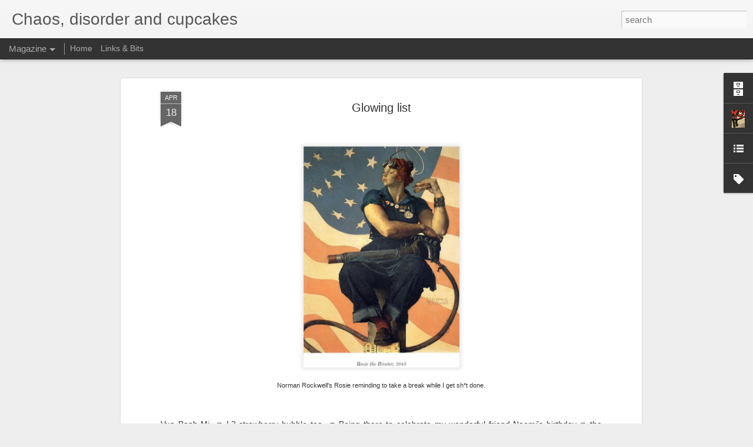

--- FILE ---
content_type: text/javascript; charset=UTF-8
request_url: https://www.chaosdisorderandcupcakes.com/?v=0&action=initial&widgetId=BlogArchive1&responseType=js&xssi_token=AOuZoY7ab6iBxqRyLCPzEeBiL7uxh-kIkw%3A1768993664747
body_size: 1106
content:
try {
_WidgetManager._HandleControllerResult('BlogArchive1', 'initial',{'url': 'https://www.chaosdisorderandcupcakes.com/search?updated-min\x3d1969-12-31T16:00:00-08:00\x26updated-max\x3d292278994-08-17T07:12:55Z\x26max-results\x3d50', 'name': 'All Posts', 'expclass': 'expanded', 'toggleId': 'ALL-0', 'post-count': 575, 'data': [{'url': 'https://www.chaosdisorderandcupcakes.com/2020/', 'name': '2020', 'expclass': 'expanded', 'toggleId': 'YEARLY-1577865600000', 'post-count': 4, 'data': [{'url': 'https://www.chaosdisorderandcupcakes.com/2020/11/', 'name': 'November', 'expclass': 'expanded', 'toggleId': 'MONTHLY-1604214000000', 'post-count': 1, 'posts': [{'title': 'Glowing List - Fall 2020 edition.', 'url': 'https://www.chaosdisorderandcupcakes.com/2020/11/glowing-list-fall-2020-edition.html'}]}, {'url': 'https://www.chaosdisorderandcupcakes.com/2020/08/', 'name': 'August', 'expclass': 'collapsed', 'toggleId': 'MONTHLY-1596265200000', 'post-count': 1}, {'url': 'https://www.chaosdisorderandcupcakes.com/2020/04/', 'name': 'April', 'expclass': 'collapsed', 'toggleId': 'MONTHLY-1585724400000', 'post-count': 1}, {'url': 'https://www.chaosdisorderandcupcakes.com/2020/02/', 'name': 'February', 'expclass': 'collapsed', 'toggleId': 'MONTHLY-1580544000000', 'post-count': 1}]}, {'url': 'https://www.chaosdisorderandcupcakes.com/2019/', 'name': '2019', 'expclass': 'collapsed', 'toggleId': 'YEARLY-1546329600000', 'post-count': 5, 'data': [{'url': 'https://www.chaosdisorderandcupcakes.com/2019/09/', 'name': 'September', 'expclass': 'collapsed', 'toggleId': 'MONTHLY-1567321200000', 'post-count': 2}, {'url': 'https://www.chaosdisorderandcupcakes.com/2019/06/', 'name': 'June', 'expclass': 'collapsed', 'toggleId': 'MONTHLY-1559372400000', 'post-count': 1}, {'url': 'https://www.chaosdisorderandcupcakes.com/2019/04/', 'name': 'April', 'expclass': 'collapsed', 'toggleId': 'MONTHLY-1554102000000', 'post-count': 1}, {'url': 'https://www.chaosdisorderandcupcakes.com/2019/03/', 'name': 'March', 'expclass': 'collapsed', 'toggleId': 'MONTHLY-1551427200000', 'post-count': 1}]}, {'url': 'https://www.chaosdisorderandcupcakes.com/2018/', 'name': '2018', 'expclass': 'collapsed', 'toggleId': 'YEARLY-1514793600000', 'post-count': 2, 'data': [{'url': 'https://www.chaosdisorderandcupcakes.com/2018/10/', 'name': 'October', 'expclass': 'collapsed', 'toggleId': 'MONTHLY-1538377200000', 'post-count': 1}, {'url': 'https://www.chaosdisorderandcupcakes.com/2018/01/', 'name': 'January', 'expclass': 'collapsed', 'toggleId': 'MONTHLY-1514793600000', 'post-count': 1}]}, {'url': 'https://www.chaosdisorderandcupcakes.com/2017/', 'name': '2017', 'expclass': 'collapsed', 'toggleId': 'YEARLY-1483257600000', 'post-count': 11, 'data': [{'url': 'https://www.chaosdisorderandcupcakes.com/2017/11/', 'name': 'November', 'expclass': 'collapsed', 'toggleId': 'MONTHLY-1509519600000', 'post-count': 1}, {'url': 'https://www.chaosdisorderandcupcakes.com/2017/10/', 'name': 'October', 'expclass': 'collapsed', 'toggleId': 'MONTHLY-1506841200000', 'post-count': 1}, {'url': 'https://www.chaosdisorderandcupcakes.com/2017/09/', 'name': 'September', 'expclass': 'collapsed', 'toggleId': 'MONTHLY-1504249200000', 'post-count': 2}, {'url': 'https://www.chaosdisorderandcupcakes.com/2017/08/', 'name': 'August', 'expclass': 'collapsed', 'toggleId': 'MONTHLY-1501570800000', 'post-count': 1}, {'url': 'https://www.chaosdisorderandcupcakes.com/2017/05/', 'name': 'May', 'expclass': 'collapsed', 'toggleId': 'MONTHLY-1493622000000', 'post-count': 1}, {'url': 'https://www.chaosdisorderandcupcakes.com/2017/04/', 'name': 'April', 'expclass': 'collapsed', 'toggleId': 'MONTHLY-1491030000000', 'post-count': 1}, {'url': 'https://www.chaosdisorderandcupcakes.com/2017/03/', 'name': 'March', 'expclass': 'collapsed', 'toggleId': 'MONTHLY-1488355200000', 'post-count': 1}, {'url': 'https://www.chaosdisorderandcupcakes.com/2017/02/', 'name': 'February', 'expclass': 'collapsed', 'toggleId': 'MONTHLY-1485936000000', 'post-count': 1}, {'url': 'https://www.chaosdisorderandcupcakes.com/2017/01/', 'name': 'January', 'expclass': 'collapsed', 'toggleId': 'MONTHLY-1483257600000', 'post-count': 2}]}, {'url': 'https://www.chaosdisorderandcupcakes.com/2016/', 'name': '2016', 'expclass': 'collapsed', 'toggleId': 'YEARLY-1451635200000', 'post-count': 23, 'data': [{'url': 'https://www.chaosdisorderandcupcakes.com/2016/12/', 'name': 'December', 'expclass': 'collapsed', 'toggleId': 'MONTHLY-1480579200000', 'post-count': 1}, {'url': 'https://www.chaosdisorderandcupcakes.com/2016/09/', 'name': 'September', 'expclass': 'collapsed', 'toggleId': 'MONTHLY-1472713200000', 'post-count': 1}, {'url': 'https://www.chaosdisorderandcupcakes.com/2016/07/', 'name': 'July', 'expclass': 'collapsed', 'toggleId': 'MONTHLY-1467356400000', 'post-count': 1}, {'url': 'https://www.chaosdisorderandcupcakes.com/2016/06/', 'name': 'June', 'expclass': 'collapsed', 'toggleId': 'MONTHLY-1464764400000', 'post-count': 4}, {'url': 'https://www.chaosdisorderandcupcakes.com/2016/05/', 'name': 'May', 'expclass': 'collapsed', 'toggleId': 'MONTHLY-1462086000000', 'post-count': 5}, {'url': 'https://www.chaosdisorderandcupcakes.com/2016/04/', 'name': 'April', 'expclass': 'collapsed', 'toggleId': 'MONTHLY-1459494000000', 'post-count': 1}, {'url': 'https://www.chaosdisorderandcupcakes.com/2016/02/', 'name': 'February', 'expclass': 'collapsed', 'toggleId': 'MONTHLY-1454313600000', 'post-count': 2}, {'url': 'https://www.chaosdisorderandcupcakes.com/2016/01/', 'name': 'January', 'expclass': 'collapsed', 'toggleId': 'MONTHLY-1451635200000', 'post-count': 8}]}, {'url': 'https://www.chaosdisorderandcupcakes.com/2015/', 'name': '2015', 'expclass': 'collapsed', 'toggleId': 'YEARLY-1420099200000', 'post-count': 1, 'data': [{'url': 'https://www.chaosdisorderandcupcakes.com/2015/12/', 'name': 'December', 'expclass': 'collapsed', 'toggleId': 'MONTHLY-1448956800000', 'post-count': 1}]}, {'url': 'https://www.chaosdisorderandcupcakes.com/2013/', 'name': '2013', 'expclass': 'collapsed', 'toggleId': 'YEARLY-1357027200000', 'post-count': 4, 'data': [{'url': 'https://www.chaosdisorderandcupcakes.com/2013/11/', 'name': 'November', 'expclass': 'collapsed', 'toggleId': 'MONTHLY-1383289200000', 'post-count': 1}, {'url': 'https://www.chaosdisorderandcupcakes.com/2013/08/', 'name': 'August', 'expclass': 'collapsed', 'toggleId': 'MONTHLY-1375340400000', 'post-count': 2}, {'url': 'https://www.chaosdisorderandcupcakes.com/2013/06/', 'name': 'June', 'expclass': 'collapsed', 'toggleId': 'MONTHLY-1370070000000', 'post-count': 1}]}, {'url': 'https://www.chaosdisorderandcupcakes.com/2012/', 'name': '2012', 'expclass': 'collapsed', 'toggleId': 'YEARLY-1325404800000', 'post-count': 27, 'data': [{'url': 'https://www.chaosdisorderandcupcakes.com/2012/12/', 'name': 'December', 'expclass': 'collapsed', 'toggleId': 'MONTHLY-1354348800000', 'post-count': 1}, {'url': 'https://www.chaosdisorderandcupcakes.com/2012/11/', 'name': 'November', 'expclass': 'collapsed', 'toggleId': 'MONTHLY-1351753200000', 'post-count': 3}, {'url': 'https://www.chaosdisorderandcupcakes.com/2012/10/', 'name': 'October', 'expclass': 'collapsed', 'toggleId': 'MONTHLY-1349074800000', 'post-count': 1}, {'url': 'https://www.chaosdisorderandcupcakes.com/2012/09/', 'name': 'September', 'expclass': 'collapsed', 'toggleId': 'MONTHLY-1346482800000', 'post-count': 1}, {'url': 'https://www.chaosdisorderandcupcakes.com/2012/08/', 'name': 'August', 'expclass': 'collapsed', 'toggleId': 'MONTHLY-1343804400000', 'post-count': 1}, {'url': 'https://www.chaosdisorderandcupcakes.com/2012/07/', 'name': 'July', 'expclass': 'collapsed', 'toggleId': 'MONTHLY-1341126000000', 'post-count': 1}, {'url': 'https://www.chaosdisorderandcupcakes.com/2012/06/', 'name': 'June', 'expclass': 'collapsed', 'toggleId': 'MONTHLY-1338534000000', 'post-count': 8}, {'url': 'https://www.chaosdisorderandcupcakes.com/2012/05/', 'name': 'May', 'expclass': 'collapsed', 'toggleId': 'MONTHLY-1335855600000', 'post-count': 5}, {'url': 'https://www.chaosdisorderandcupcakes.com/2012/04/', 'name': 'April', 'expclass': 'collapsed', 'toggleId': 'MONTHLY-1333263600000', 'post-count': 1}, {'url': 'https://www.chaosdisorderandcupcakes.com/2012/03/', 'name': 'March', 'expclass': 'collapsed', 'toggleId': 'MONTHLY-1330588800000', 'post-count': 1}, {'url': 'https://www.chaosdisorderandcupcakes.com/2012/02/', 'name': 'February', 'expclass': 'collapsed', 'toggleId': 'MONTHLY-1328083200000', 'post-count': 2}, {'url': 'https://www.chaosdisorderandcupcakes.com/2012/01/', 'name': 'January', 'expclass': 'collapsed', 'toggleId': 'MONTHLY-1325404800000', 'post-count': 2}]}, {'url': 'https://www.chaosdisorderandcupcakes.com/2011/', 'name': '2011', 'expclass': 'collapsed', 'toggleId': 'YEARLY-1293868800000', 'post-count': 70, 'data': [{'url': 'https://www.chaosdisorderandcupcakes.com/2011/12/', 'name': 'December', 'expclass': 'collapsed', 'toggleId': 'MONTHLY-1322726400000', 'post-count': 2}, {'url': 'https://www.chaosdisorderandcupcakes.com/2011/11/', 'name': 'November', 'expclass': 'collapsed', 'toggleId': 'MONTHLY-1320130800000', 'post-count': 2}, {'url': 'https://www.chaosdisorderandcupcakes.com/2011/10/', 'name': 'October', 'expclass': 'collapsed', 'toggleId': 'MONTHLY-1317452400000', 'post-count': 4}, {'url': 'https://www.chaosdisorderandcupcakes.com/2011/09/', 'name': 'September', 'expclass': 'collapsed', 'toggleId': 'MONTHLY-1314860400000', 'post-count': 7}, {'url': 'https://www.chaosdisorderandcupcakes.com/2011/08/', 'name': 'August', 'expclass': 'collapsed', 'toggleId': 'MONTHLY-1312182000000', 'post-count': 6}, {'url': 'https://www.chaosdisorderandcupcakes.com/2011/07/', 'name': 'July', 'expclass': 'collapsed', 'toggleId': 'MONTHLY-1309503600000', 'post-count': 11}, {'url': 'https://www.chaosdisorderandcupcakes.com/2011/06/', 'name': 'June', 'expclass': 'collapsed', 'toggleId': 'MONTHLY-1306911600000', 'post-count': 8}, {'url': 'https://www.chaosdisorderandcupcakes.com/2011/05/', 'name': 'May', 'expclass': 'collapsed', 'toggleId': 'MONTHLY-1304233200000', 'post-count': 3}, {'url': 'https://www.chaosdisorderandcupcakes.com/2011/04/', 'name': 'April', 'expclass': 'collapsed', 'toggleId': 'MONTHLY-1301641200000', 'post-count': 4}, {'url': 'https://www.chaosdisorderandcupcakes.com/2011/03/', 'name': 'March', 'expclass': 'collapsed', 'toggleId': 'MONTHLY-1298966400000', 'post-count': 1}, {'url': 'https://www.chaosdisorderandcupcakes.com/2011/02/', 'name': 'February', 'expclass': 'collapsed', 'toggleId': 'MONTHLY-1296547200000', 'post-count': 12}, {'url': 'https://www.chaosdisorderandcupcakes.com/2011/01/', 'name': 'January', 'expclass': 'collapsed', 'toggleId': 'MONTHLY-1293868800000', 'post-count': 10}]}, {'url': 'https://www.chaosdisorderandcupcakes.com/2010/', 'name': '2010', 'expclass': 'collapsed', 'toggleId': 'YEARLY-1262332800000', 'post-count': 323, 'data': [{'url': 'https://www.chaosdisorderandcupcakes.com/2010/12/', 'name': 'December', 'expclass': 'collapsed', 'toggleId': 'MONTHLY-1291190400000', 'post-count': 7}, {'url': 'https://www.chaosdisorderandcupcakes.com/2010/11/', 'name': 'November', 'expclass': 'collapsed', 'toggleId': 'MONTHLY-1288594800000', 'post-count': 10}, {'url': 'https://www.chaosdisorderandcupcakes.com/2010/10/', 'name': 'October', 'expclass': 'collapsed', 'toggleId': 'MONTHLY-1285916400000', 'post-count': 8}, {'url': 'https://www.chaosdisorderandcupcakes.com/2010/09/', 'name': 'September', 'expclass': 'collapsed', 'toggleId': 'MONTHLY-1283324400000', 'post-count': 14}, {'url': 'https://www.chaosdisorderandcupcakes.com/2010/08/', 'name': 'August', 'expclass': 'collapsed', 'toggleId': 'MONTHLY-1280646000000', 'post-count': 38}, {'url': 'https://www.chaosdisorderandcupcakes.com/2010/07/', 'name': 'July', 'expclass': 'collapsed', 'toggleId': 'MONTHLY-1277967600000', 'post-count': 30}, {'url': 'https://www.chaosdisorderandcupcakes.com/2010/06/', 'name': 'June', 'expclass': 'collapsed', 'toggleId': 'MONTHLY-1275375600000', 'post-count': 33}, {'url': 'https://www.chaosdisorderandcupcakes.com/2010/05/', 'name': 'May', 'expclass': 'collapsed', 'toggleId': 'MONTHLY-1272697200000', 'post-count': 23}, {'url': 'https://www.chaosdisorderandcupcakes.com/2010/04/', 'name': 'April', 'expclass': 'collapsed', 'toggleId': 'MONTHLY-1270105200000', 'post-count': 36}, {'url': 'https://www.chaosdisorderandcupcakes.com/2010/03/', 'name': 'March', 'expclass': 'collapsed', 'toggleId': 'MONTHLY-1267430400000', 'post-count': 41}, {'url': 'https://www.chaosdisorderandcupcakes.com/2010/02/', 'name': 'February', 'expclass': 'collapsed', 'toggleId': 'MONTHLY-1265011200000', 'post-count': 39}, {'url': 'https://www.chaosdisorderandcupcakes.com/2010/01/', 'name': 'January', 'expclass': 'collapsed', 'toggleId': 'MONTHLY-1262332800000', 'post-count': 44}]}, {'url': 'https://www.chaosdisorderandcupcakes.com/2009/', 'name': '2009', 'expclass': 'collapsed', 'toggleId': 'YEARLY-1230796800000', 'post-count': 105, 'data': [{'url': 'https://www.chaosdisorderandcupcakes.com/2009/12/', 'name': 'December', 'expclass': 'collapsed', 'toggleId': 'MONTHLY-1259654400000', 'post-count': 25}, {'url': 'https://www.chaosdisorderandcupcakes.com/2009/11/', 'name': 'November', 'expclass': 'collapsed', 'toggleId': 'MONTHLY-1257058800000', 'post-count': 36}, {'url': 'https://www.chaosdisorderandcupcakes.com/2009/10/', 'name': 'October', 'expclass': 'collapsed', 'toggleId': 'MONTHLY-1254380400000', 'post-count': 26}, {'url': 'https://www.chaosdisorderandcupcakes.com/2009/09/', 'name': 'September', 'expclass': 'collapsed', 'toggleId': 'MONTHLY-1251788400000', 'post-count': 18}]}], 'toggleopen': 'MONTHLY-1604214000000', 'style': 'HIERARCHY', 'title': 'Blog Archive'});
} catch (e) {
  if (typeof log != 'undefined') {
    log('HandleControllerResult failed: ' + e);
  }
}
